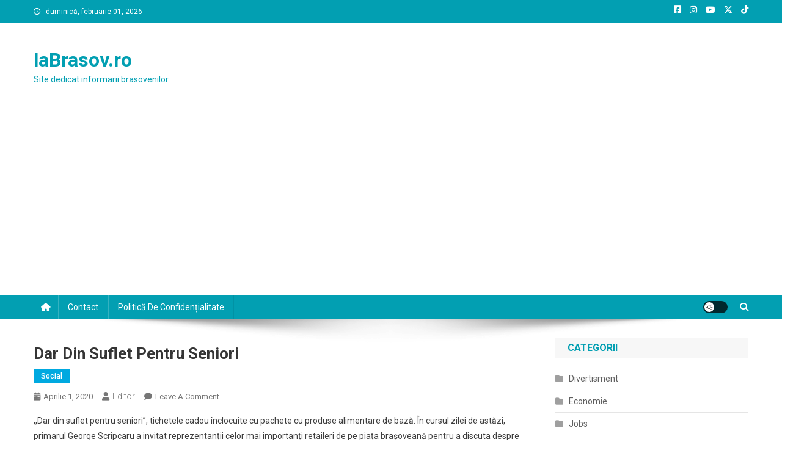

--- FILE ---
content_type: text/html; charset=utf-8
request_url: https://www.google.com/recaptcha/api2/aframe
body_size: 267
content:
<!DOCTYPE HTML><html><head><meta http-equiv="content-type" content="text/html; charset=UTF-8"></head><body><script nonce="SAzsUyJsmq-DjJ-vFvaXug">/** Anti-fraud and anti-abuse applications only. See google.com/recaptcha */ try{var clients={'sodar':'https://pagead2.googlesyndication.com/pagead/sodar?'};window.addEventListener("message",function(a){try{if(a.source===window.parent){var b=JSON.parse(a.data);var c=clients[b['id']];if(c){var d=document.createElement('img');d.src=c+b['params']+'&rc='+(localStorage.getItem("rc::a")?sessionStorage.getItem("rc::b"):"");window.document.body.appendChild(d);sessionStorage.setItem("rc::e",parseInt(sessionStorage.getItem("rc::e")||0)+1);localStorage.setItem("rc::h",'1769910408950');}}}catch(b){}});window.parent.postMessage("_grecaptcha_ready", "*");}catch(b){}</script></body></html>